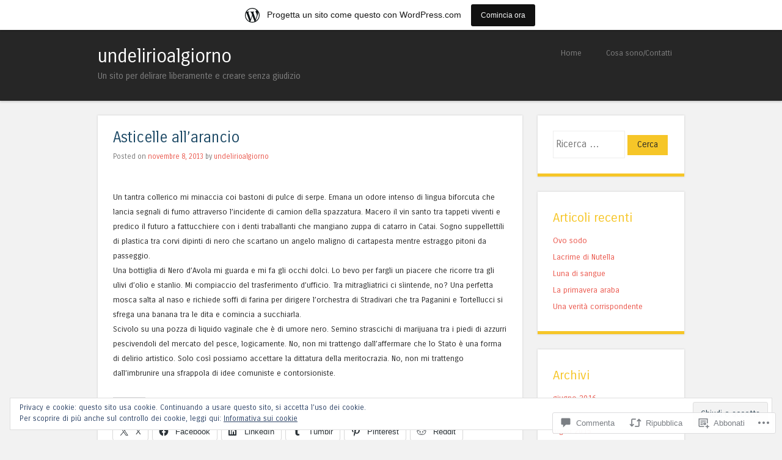

--- FILE ---
content_type: text/css
request_url: https://undelirioalgiorno.wordpress.com/wp-content/themes/pub/superhero/style.css?m=1741693343i&cssminify=yes
body_size: -82
content:
@import 'reset.css';@import 'form.css';@import 'theme.css';